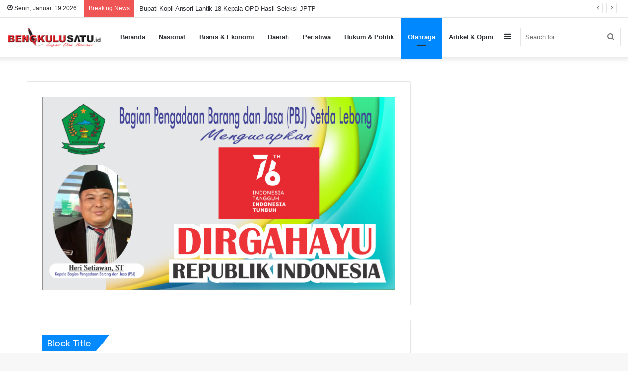

--- FILE ---
content_type: text/html; charset=UTF-8
request_url: https://bengkulusatu.id/olahraga/
body_size: 11429
content:
<!DOCTYPE html>
<html lang="id" class="" data-skin="light">
<head>
	<script data-ad-client="ca-pub-3447365698490820" async src="https://pagead2.googlesyndication.com/pagead/js/adsbygoogle.js"></script>
	<meta charset="UTF-8" />
	<link rel="profile" href="http://gmpg.org/xfn/11" />
	
<meta http-equiv='x-dns-prefetch-control' content='on'>
<link rel='dns-prefetch' href='//cdnjs.cloudflare.com' />
<link rel='dns-prefetch' href='//ajax.googleapis.com' />
<link rel='dns-prefetch' href='//fonts.googleapis.com' />
<link rel='dns-prefetch' href='//fonts.gstatic.com' />
<link rel='dns-prefetch' href='//s.gravatar.com' />
<link rel='dns-prefetch' href='//www.google-analytics.com' />
<link rel='preload' as='image' href='https://bengkulusatu.id/wp-content/uploads/2021/04/logo-beng-baru.png' type='image/png'>
<link rel='preload' as='font' href='https://bengkulusatu.id/wp-content/themes/jannah/assets/fonts/tielabs-fonticon/tielabs-fonticon.woff' type='font/woff' crossorigin='anonymous' />
<link rel='preload' as='font' href='https://bengkulusatu.id/wp-content/themes/jannah/assets/fonts/fontawesome/fa-solid-900.woff2' type='font/woff2' crossorigin='anonymous' />
<link rel='preload' as='font' href='https://bengkulusatu.id/wp-content/themes/jannah/assets/fonts/fontawesome/fa-brands-400.woff2' type='font/woff2' crossorigin='anonymous' />
<link rel='preload' as='font' href='https://bengkulusatu.id/wp-content/themes/jannah/assets/fonts/fontawesome/fa-regular-400.woff2' type='font/woff2' crossorigin='anonymous' />
<link rel='preload' as='script' href='https://ajax.googleapis.com/ajax/libs/webfont/1/webfont.js'>
<meta name='robots' content='max-image-preview:large' />

	<!-- This site is optimized with the Yoast SEO Premium plugin v14.9 - https://yoast.com/wordpress/plugins/seo/ -->
	<title>Olahraga - Bengkulu Satu</title>
	<meta name="robots" content="index, follow, max-snippet:-1, max-image-preview:large, max-video-preview:-1" />
	<link rel="canonical" href="https://bengkulusatu.id/olahraga/" />
	<meta property="og:locale" content="id_ID" />
	<meta property="og:type" content="article" />
	<meta property="og:title" content="Olahraga - Bengkulu Satu" />
	<meta property="og:url" content="https://bengkulusatu.id/olahraga/" />
	<meta property="og:site_name" content="Bengkulu Satu" />
	<meta property="article:author" content="https://www.facebook.com/bengkulusatu.bengkulusatu" />
	<meta property="article:modified_time" content="2021-11-09T04:32:25+00:00" />
	<meta name="twitter:card" content="summary_large_image" />
	<meta name="twitter:creator" content="@bengkulu_satu" />
	<script type="application/ld+json" class="yoast-schema-graph">{"@context":"https://schema.org","@graph":[{"@type":"WebSite","@id":"https://bengkulusatu.id/#website","url":"https://bengkulusatu.id/","name":"Bengkulu Satu","description":"Lugas Dan Berani","potentialAction":[{"@type":"SearchAction","target":"https://bengkulusatu.id/?s={search_term_string}","query-input":"required name=search_term_string"}],"inLanguage":"id"},{"@type":"WebPage","@id":"https://bengkulusatu.id/olahraga/#webpage","url":"https://bengkulusatu.id/olahraga/","name":"Olahraga - Bengkulu Satu","isPartOf":{"@id":"https://bengkulusatu.id/#website"},"datePublished":"2020-10-16T13:24:03+00:00","dateModified":"2021-11-09T04:32:25+00:00","inLanguage":"id","potentialAction":[{"@type":"ReadAction","target":["https://bengkulusatu.id/olahraga/"]}]}]}</script>
	<!-- / Yoast SEO Premium plugin. -->


<link rel="alternate" type="application/rss+xml" title="Bengkulu Satu &raquo; Feed" href="https://bengkulusatu.id/feed/" />
<link rel="alternate" type="application/rss+xml" title="Bengkulu Satu &raquo; Umpan Komentar" href="https://bengkulusatu.id/comments/feed/" />
<script type="text/javascript">
/* <![CDATA[ */
window._wpemojiSettings = {"baseUrl":"https:\/\/s.w.org\/images\/core\/emoji\/14.0.0\/72x72\/","ext":".png","svgUrl":"https:\/\/s.w.org\/images\/core\/emoji\/14.0.0\/svg\/","svgExt":".svg","source":{"concatemoji":"https:\/\/bengkulusatu.id\/wp-includes\/js\/wp-emoji-release.min.js?ver=6.4.7"}};
/*! This file is auto-generated */
!function(i,n){var o,s,e;function c(e){try{var t={supportTests:e,timestamp:(new Date).valueOf()};sessionStorage.setItem(o,JSON.stringify(t))}catch(e){}}function p(e,t,n){e.clearRect(0,0,e.canvas.width,e.canvas.height),e.fillText(t,0,0);var t=new Uint32Array(e.getImageData(0,0,e.canvas.width,e.canvas.height).data),r=(e.clearRect(0,0,e.canvas.width,e.canvas.height),e.fillText(n,0,0),new Uint32Array(e.getImageData(0,0,e.canvas.width,e.canvas.height).data));return t.every(function(e,t){return e===r[t]})}function u(e,t,n){switch(t){case"flag":return n(e,"\ud83c\udff3\ufe0f\u200d\u26a7\ufe0f","\ud83c\udff3\ufe0f\u200b\u26a7\ufe0f")?!1:!n(e,"\ud83c\uddfa\ud83c\uddf3","\ud83c\uddfa\u200b\ud83c\uddf3")&&!n(e,"\ud83c\udff4\udb40\udc67\udb40\udc62\udb40\udc65\udb40\udc6e\udb40\udc67\udb40\udc7f","\ud83c\udff4\u200b\udb40\udc67\u200b\udb40\udc62\u200b\udb40\udc65\u200b\udb40\udc6e\u200b\udb40\udc67\u200b\udb40\udc7f");case"emoji":return!n(e,"\ud83e\udef1\ud83c\udffb\u200d\ud83e\udef2\ud83c\udfff","\ud83e\udef1\ud83c\udffb\u200b\ud83e\udef2\ud83c\udfff")}return!1}function f(e,t,n){var r="undefined"!=typeof WorkerGlobalScope&&self instanceof WorkerGlobalScope?new OffscreenCanvas(300,150):i.createElement("canvas"),a=r.getContext("2d",{willReadFrequently:!0}),o=(a.textBaseline="top",a.font="600 32px Arial",{});return e.forEach(function(e){o[e]=t(a,e,n)}),o}function t(e){var t=i.createElement("script");t.src=e,t.defer=!0,i.head.appendChild(t)}"undefined"!=typeof Promise&&(o="wpEmojiSettingsSupports",s=["flag","emoji"],n.supports={everything:!0,everythingExceptFlag:!0},e=new Promise(function(e){i.addEventListener("DOMContentLoaded",e,{once:!0})}),new Promise(function(t){var n=function(){try{var e=JSON.parse(sessionStorage.getItem(o));if("object"==typeof e&&"number"==typeof e.timestamp&&(new Date).valueOf()<e.timestamp+604800&&"object"==typeof e.supportTests)return e.supportTests}catch(e){}return null}();if(!n){if("undefined"!=typeof Worker&&"undefined"!=typeof OffscreenCanvas&&"undefined"!=typeof URL&&URL.createObjectURL&&"undefined"!=typeof Blob)try{var e="postMessage("+f.toString()+"("+[JSON.stringify(s),u.toString(),p.toString()].join(",")+"));",r=new Blob([e],{type:"text/javascript"}),a=new Worker(URL.createObjectURL(r),{name:"wpTestEmojiSupports"});return void(a.onmessage=function(e){c(n=e.data),a.terminate(),t(n)})}catch(e){}c(n=f(s,u,p))}t(n)}).then(function(e){for(var t in e)n.supports[t]=e[t],n.supports.everything=n.supports.everything&&n.supports[t],"flag"!==t&&(n.supports.everythingExceptFlag=n.supports.everythingExceptFlag&&n.supports[t]);n.supports.everythingExceptFlag=n.supports.everythingExceptFlag&&!n.supports.flag,n.DOMReady=!1,n.readyCallback=function(){n.DOMReady=!0}}).then(function(){return e}).then(function(){var e;n.supports.everything||(n.readyCallback(),(e=n.source||{}).concatemoji?t(e.concatemoji):e.wpemoji&&e.twemoji&&(t(e.twemoji),t(e.wpemoji)))}))}((window,document),window._wpemojiSettings);
/* ]]> */
</script>
<style id='wp-emoji-styles-inline-css' type='text/css'>

	img.wp-smiley, img.emoji {
		display: inline !important;
		border: none !important;
		box-shadow: none !important;
		height: 1em !important;
		width: 1em !important;
		margin: 0 0.07em !important;
		vertical-align: -0.1em !important;
		background: none !important;
		padding: 0 !important;
	}
</style>
<style id='classic-theme-styles-inline-css' type='text/css'>
/*! This file is auto-generated */
.wp-block-button__link{color:#fff;background-color:#32373c;border-radius:9999px;box-shadow:none;text-decoration:none;padding:calc(.667em + 2px) calc(1.333em + 2px);font-size:1.125em}.wp-block-file__button{background:#32373c;color:#fff;text-decoration:none}
</style>
<style id='global-styles-inline-css' type='text/css'>
body{--wp--preset--color--black: #000000;--wp--preset--color--cyan-bluish-gray: #abb8c3;--wp--preset--color--white: #ffffff;--wp--preset--color--pale-pink: #f78da7;--wp--preset--color--vivid-red: #cf2e2e;--wp--preset--color--luminous-vivid-orange: #ff6900;--wp--preset--color--luminous-vivid-amber: #fcb900;--wp--preset--color--light-green-cyan: #7bdcb5;--wp--preset--color--vivid-green-cyan: #00d084;--wp--preset--color--pale-cyan-blue: #8ed1fc;--wp--preset--color--vivid-cyan-blue: #0693e3;--wp--preset--color--vivid-purple: #9b51e0;--wp--preset--gradient--vivid-cyan-blue-to-vivid-purple: linear-gradient(135deg,rgba(6,147,227,1) 0%,rgb(155,81,224) 100%);--wp--preset--gradient--light-green-cyan-to-vivid-green-cyan: linear-gradient(135deg,rgb(122,220,180) 0%,rgb(0,208,130) 100%);--wp--preset--gradient--luminous-vivid-amber-to-luminous-vivid-orange: linear-gradient(135deg,rgba(252,185,0,1) 0%,rgba(255,105,0,1) 100%);--wp--preset--gradient--luminous-vivid-orange-to-vivid-red: linear-gradient(135deg,rgba(255,105,0,1) 0%,rgb(207,46,46) 100%);--wp--preset--gradient--very-light-gray-to-cyan-bluish-gray: linear-gradient(135deg,rgb(238,238,238) 0%,rgb(169,184,195) 100%);--wp--preset--gradient--cool-to-warm-spectrum: linear-gradient(135deg,rgb(74,234,220) 0%,rgb(151,120,209) 20%,rgb(207,42,186) 40%,rgb(238,44,130) 60%,rgb(251,105,98) 80%,rgb(254,248,76) 100%);--wp--preset--gradient--blush-light-purple: linear-gradient(135deg,rgb(255,206,236) 0%,rgb(152,150,240) 100%);--wp--preset--gradient--blush-bordeaux: linear-gradient(135deg,rgb(254,205,165) 0%,rgb(254,45,45) 50%,rgb(107,0,62) 100%);--wp--preset--gradient--luminous-dusk: linear-gradient(135deg,rgb(255,203,112) 0%,rgb(199,81,192) 50%,rgb(65,88,208) 100%);--wp--preset--gradient--pale-ocean: linear-gradient(135deg,rgb(255,245,203) 0%,rgb(182,227,212) 50%,rgb(51,167,181) 100%);--wp--preset--gradient--electric-grass: linear-gradient(135deg,rgb(202,248,128) 0%,rgb(113,206,126) 100%);--wp--preset--gradient--midnight: linear-gradient(135deg,rgb(2,3,129) 0%,rgb(40,116,252) 100%);--wp--preset--font-size--small: 13px;--wp--preset--font-size--medium: 20px;--wp--preset--font-size--large: 36px;--wp--preset--font-size--x-large: 42px;--wp--preset--spacing--20: 0.44rem;--wp--preset--spacing--30: 0.67rem;--wp--preset--spacing--40: 1rem;--wp--preset--spacing--50: 1.5rem;--wp--preset--spacing--60: 2.25rem;--wp--preset--spacing--70: 3.38rem;--wp--preset--spacing--80: 5.06rem;--wp--preset--shadow--natural: 6px 6px 9px rgba(0, 0, 0, 0.2);--wp--preset--shadow--deep: 12px 12px 50px rgba(0, 0, 0, 0.4);--wp--preset--shadow--sharp: 6px 6px 0px rgba(0, 0, 0, 0.2);--wp--preset--shadow--outlined: 6px 6px 0px -3px rgba(255, 255, 255, 1), 6px 6px rgba(0, 0, 0, 1);--wp--preset--shadow--crisp: 6px 6px 0px rgba(0, 0, 0, 1);}:where(.is-layout-flex){gap: 0.5em;}:where(.is-layout-grid){gap: 0.5em;}body .is-layout-flow > .alignleft{float: left;margin-inline-start: 0;margin-inline-end: 2em;}body .is-layout-flow > .alignright{float: right;margin-inline-start: 2em;margin-inline-end: 0;}body .is-layout-flow > .aligncenter{margin-left: auto !important;margin-right: auto !important;}body .is-layout-constrained > .alignleft{float: left;margin-inline-start: 0;margin-inline-end: 2em;}body .is-layout-constrained > .alignright{float: right;margin-inline-start: 2em;margin-inline-end: 0;}body .is-layout-constrained > .aligncenter{margin-left: auto !important;margin-right: auto !important;}body .is-layout-constrained > :where(:not(.alignleft):not(.alignright):not(.alignfull)){max-width: var(--wp--style--global--content-size);margin-left: auto !important;margin-right: auto !important;}body .is-layout-constrained > .alignwide{max-width: var(--wp--style--global--wide-size);}body .is-layout-flex{display: flex;}body .is-layout-flex{flex-wrap: wrap;align-items: center;}body .is-layout-flex > *{margin: 0;}body .is-layout-grid{display: grid;}body .is-layout-grid > *{margin: 0;}:where(.wp-block-columns.is-layout-flex){gap: 2em;}:where(.wp-block-columns.is-layout-grid){gap: 2em;}:where(.wp-block-post-template.is-layout-flex){gap: 1.25em;}:where(.wp-block-post-template.is-layout-grid){gap: 1.25em;}.has-black-color{color: var(--wp--preset--color--black) !important;}.has-cyan-bluish-gray-color{color: var(--wp--preset--color--cyan-bluish-gray) !important;}.has-white-color{color: var(--wp--preset--color--white) !important;}.has-pale-pink-color{color: var(--wp--preset--color--pale-pink) !important;}.has-vivid-red-color{color: var(--wp--preset--color--vivid-red) !important;}.has-luminous-vivid-orange-color{color: var(--wp--preset--color--luminous-vivid-orange) !important;}.has-luminous-vivid-amber-color{color: var(--wp--preset--color--luminous-vivid-amber) !important;}.has-light-green-cyan-color{color: var(--wp--preset--color--light-green-cyan) !important;}.has-vivid-green-cyan-color{color: var(--wp--preset--color--vivid-green-cyan) !important;}.has-pale-cyan-blue-color{color: var(--wp--preset--color--pale-cyan-blue) !important;}.has-vivid-cyan-blue-color{color: var(--wp--preset--color--vivid-cyan-blue) !important;}.has-vivid-purple-color{color: var(--wp--preset--color--vivid-purple) !important;}.has-black-background-color{background-color: var(--wp--preset--color--black) !important;}.has-cyan-bluish-gray-background-color{background-color: var(--wp--preset--color--cyan-bluish-gray) !important;}.has-white-background-color{background-color: var(--wp--preset--color--white) !important;}.has-pale-pink-background-color{background-color: var(--wp--preset--color--pale-pink) !important;}.has-vivid-red-background-color{background-color: var(--wp--preset--color--vivid-red) !important;}.has-luminous-vivid-orange-background-color{background-color: var(--wp--preset--color--luminous-vivid-orange) !important;}.has-luminous-vivid-amber-background-color{background-color: var(--wp--preset--color--luminous-vivid-amber) !important;}.has-light-green-cyan-background-color{background-color: var(--wp--preset--color--light-green-cyan) !important;}.has-vivid-green-cyan-background-color{background-color: var(--wp--preset--color--vivid-green-cyan) !important;}.has-pale-cyan-blue-background-color{background-color: var(--wp--preset--color--pale-cyan-blue) !important;}.has-vivid-cyan-blue-background-color{background-color: var(--wp--preset--color--vivid-cyan-blue) !important;}.has-vivid-purple-background-color{background-color: var(--wp--preset--color--vivid-purple) !important;}.has-black-border-color{border-color: var(--wp--preset--color--black) !important;}.has-cyan-bluish-gray-border-color{border-color: var(--wp--preset--color--cyan-bluish-gray) !important;}.has-white-border-color{border-color: var(--wp--preset--color--white) !important;}.has-pale-pink-border-color{border-color: var(--wp--preset--color--pale-pink) !important;}.has-vivid-red-border-color{border-color: var(--wp--preset--color--vivid-red) !important;}.has-luminous-vivid-orange-border-color{border-color: var(--wp--preset--color--luminous-vivid-orange) !important;}.has-luminous-vivid-amber-border-color{border-color: var(--wp--preset--color--luminous-vivid-amber) !important;}.has-light-green-cyan-border-color{border-color: var(--wp--preset--color--light-green-cyan) !important;}.has-vivid-green-cyan-border-color{border-color: var(--wp--preset--color--vivid-green-cyan) !important;}.has-pale-cyan-blue-border-color{border-color: var(--wp--preset--color--pale-cyan-blue) !important;}.has-vivid-cyan-blue-border-color{border-color: var(--wp--preset--color--vivid-cyan-blue) !important;}.has-vivid-purple-border-color{border-color: var(--wp--preset--color--vivid-purple) !important;}.has-vivid-cyan-blue-to-vivid-purple-gradient-background{background: var(--wp--preset--gradient--vivid-cyan-blue-to-vivid-purple) !important;}.has-light-green-cyan-to-vivid-green-cyan-gradient-background{background: var(--wp--preset--gradient--light-green-cyan-to-vivid-green-cyan) !important;}.has-luminous-vivid-amber-to-luminous-vivid-orange-gradient-background{background: var(--wp--preset--gradient--luminous-vivid-amber-to-luminous-vivid-orange) !important;}.has-luminous-vivid-orange-to-vivid-red-gradient-background{background: var(--wp--preset--gradient--luminous-vivid-orange-to-vivid-red) !important;}.has-very-light-gray-to-cyan-bluish-gray-gradient-background{background: var(--wp--preset--gradient--very-light-gray-to-cyan-bluish-gray) !important;}.has-cool-to-warm-spectrum-gradient-background{background: var(--wp--preset--gradient--cool-to-warm-spectrum) !important;}.has-blush-light-purple-gradient-background{background: var(--wp--preset--gradient--blush-light-purple) !important;}.has-blush-bordeaux-gradient-background{background: var(--wp--preset--gradient--blush-bordeaux) !important;}.has-luminous-dusk-gradient-background{background: var(--wp--preset--gradient--luminous-dusk) !important;}.has-pale-ocean-gradient-background{background: var(--wp--preset--gradient--pale-ocean) !important;}.has-electric-grass-gradient-background{background: var(--wp--preset--gradient--electric-grass) !important;}.has-midnight-gradient-background{background: var(--wp--preset--gradient--midnight) !important;}.has-small-font-size{font-size: var(--wp--preset--font-size--small) !important;}.has-medium-font-size{font-size: var(--wp--preset--font-size--medium) !important;}.has-large-font-size{font-size: var(--wp--preset--font-size--large) !important;}.has-x-large-font-size{font-size: var(--wp--preset--font-size--x-large) !important;}
.wp-block-navigation a:where(:not(.wp-element-button)){color: inherit;}
:where(.wp-block-post-template.is-layout-flex){gap: 1.25em;}:where(.wp-block-post-template.is-layout-grid){gap: 1.25em;}
:where(.wp-block-columns.is-layout-flex){gap: 2em;}:where(.wp-block-columns.is-layout-grid){gap: 2em;}
.wp-block-pullquote{font-size: 1.5em;line-height: 1.6;}
</style>
<link rel='stylesheet' id='tie-css-base-css' href='https://bengkulusatu.id/wp-content/themes/jannah/assets/css/base.min.css?ver=5.4.0' type='text/css' media='all' />
<link rel='stylesheet' id='tie-css-styles-css' href='https://bengkulusatu.id/wp-content/themes/jannah/assets/css/style.min.css?ver=5.4.0' type='text/css' media='all' />
<link rel='stylesheet' id='tie-css-widgets-css' href='https://bengkulusatu.id/wp-content/themes/jannah/assets/css/widgets.min.css?ver=5.4.0' type='text/css' media='all' />
<link rel='stylesheet' id='tie-css-helpers-css' href='https://bengkulusatu.id/wp-content/themes/jannah/assets/css/helpers.min.css?ver=5.4.0' type='text/css' media='all' />
<link rel='stylesheet' id='tie-fontawesome5-css' href='https://bengkulusatu.id/wp-content/themes/jannah/assets/css/fontawesome.css?ver=5.4.0' type='text/css' media='all' />
<link rel='stylesheet' id='tie-css-ilightbox-css' href='https://bengkulusatu.id/wp-content/themes/jannah/assets/ilightbox/dark-skin/skin.css?ver=5.4.0' type='text/css' media='all' />
<style id='tie-css-ilightbox-inline-css' type='text/css'>
.wf-active .logo-text,.wf-active h1,.wf-active h2,.wf-active h3,.wf-active h4,.wf-active h5,.wf-active h6,.wf-active .the-subtitle{font-family: 'Poppins';}
</style>
<script type="text/javascript" src="https://bengkulusatu.id/wp-includes/js/jquery/jquery.min.js?ver=3.7.1" id="jquery-core-js"></script>
<script type="text/javascript" src="https://bengkulusatu.id/wp-includes/js/jquery/jquery-migrate.min.js?ver=3.4.1" id="jquery-migrate-js"></script>
<script type="text/javascript" id="post_grid_scripts-js-extra">
/* <![CDATA[ */
var post_grid_ajax = {"post_grid_ajaxurl":"https:\/\/bengkulusatu.id\/wp-admin\/admin-ajax.php"};
/* ]]> */
</script>
<script type="text/javascript" src="https://bengkulusatu.id/wp-content/plugins/post-grid/assets/frontend/js/scripts.js?ver=6.4.7" id="post_grid_scripts-js"></script>
<link rel="https://api.w.org/" href="https://bengkulusatu.id/wp-json/" /><link rel="alternate" type="application/json" href="https://bengkulusatu.id/wp-json/wp/v2/pages/612" /><link rel="EditURI" type="application/rsd+xml" title="RSD" href="https://bengkulusatu.id/xmlrpc.php?rsd" />
<meta name="generator" content="WordPress 6.4.7" />
<link rel='shortlink' href='https://bengkulusatu.id/?p=612' />
<link rel="alternate" type="application/json+oembed" href="https://bengkulusatu.id/wp-json/oembed/1.0/embed?url=https%3A%2F%2Fbengkulusatu.id%2Folahraga%2F" />
<link rel="alternate" type="text/xml+oembed" href="https://bengkulusatu.id/wp-json/oembed/1.0/embed?url=https%3A%2F%2Fbengkulusatu.id%2Folahraga%2F&#038;format=xml" />
<link rel='amphtml' href='https://bengkulusatu.id/olahraga/amp/' /><meta http-equiv="X-UA-Compatible" content="IE=edge">
<meta name="theme-color" content="#0088ff" /><meta name="viewport" content="width=device-width, initial-scale=1.0" /><link rel="icon" href="https://bengkulusatu.id/wp-content/uploads/2020/10/cropped-bengkulusatu-pav-32x32.png" sizes="32x32" />
<link rel="icon" href="https://bengkulusatu.id/wp-content/uploads/2020/10/cropped-bengkulusatu-pav-192x192.png" sizes="192x192" />
<link rel="apple-touch-icon" href="https://bengkulusatu.id/wp-content/uploads/2020/10/cropped-bengkulusatu-pav-180x180.png" />
<meta name="msapplication-TileImage" content="https://bengkulusatu.id/wp-content/uploads/2020/10/cropped-bengkulusatu-pav-270x270.png" />
</head>

<body id="tie-body" class="page-template-default page page-id-612 tie-no-js wrapper-has-shadow block-head-4 block-head-6 magazine1 is-thumb-overlay-disabled is-desktop is-header-layout-1 has-builder">



<div class="background-overlay">

	<div id="tie-container" class="site tie-container">

		
		<div id="tie-wrapper">

			
<header id="theme-header" class="theme-header header-layout-1 main-nav-light main-nav-default-light main-nav-below no-stream-item top-nav-active top-nav-light top-nav-default-light top-nav-above has-shadow is-stretch-header has-normal-width-logo mobile-header-default">
	
<nav id="top-nav"  class="has-date-breaking-components top-nav header-nav has-breaking-news" aria-label="Secondary Navigation">
	<div class="container">
		<div class="topbar-wrapper">

			
					<div class="topbar-today-date tie-icon">
						Senin, Januari 19 2026					</div>
					
			<div class="tie-alignleft">
				
<div class="breaking controls-is-active">

	<span class="breaking-title">
		<span class="tie-icon-bolt breaking-icon" aria-hidden="true"></span>
		<span class="breaking-title-text">Breaking News</span>
	</span>

	<ul id="breaking-news-in-header" class="breaking-news" data-type="reveal" data-arrows="true">

		
							<li class="news-item">
								<a href="https://bengkulusatu.id/2022/11/10/pemkab-lebong-terima-piagam-penghargaan-opini-wtp-dari-kemenkeu-ri/">Pemkab Lebong Terima Piagam Penghargaan Opini WTP dari Kemenkeu RI</a>
							</li>

							
							<li class="news-item">
								<a href="https://bengkulusatu.id/2022/11/09/turun-lapangan-bupati-kopli-ansori-pantau-pekerjaan-irigasi-cendam-atas-senilai-rp26-m/">Turun Lapangan, Bupati Kopli Ansori Pantau Pekerjaan Irigasi Cendam Atas Senilai Rp2,6 M</a>
							</li>

							
							<li class="news-item">
								<a href="https://bengkulusatu.id/2022/11/03/bupati-kopli-ansori-lantik-18-kepala-opd-hasil-seleksi-jptp/">Bupati Kopli Ansori Lantik 18 Kepala OPD Hasil Seleksi JPTP</a>
							</li>

							
							<li class="news-item">
								<a href="https://bengkulusatu.id/2022/10/18/bupati-lebong-kopli-ansori-serahkan-motor-dinas-untuk-plkb/">Bupati Lebong Kopli Ansori Serahkan Motor Dinas Untuk PLKB</a>
							</li>

							
							<li class="news-item">
								<a href="https://bengkulusatu.id/2022/09/29/dprd-lebong-sahkan-apbd-p-tahun-2022/">DPRD Lebong Sahkan APBD-P Tahun 2022</a>
							</li>

							
							<li class="news-item">
								<a href="https://bengkulusatu.id/2022/08/17/wabup-lebong-fahrurrozi-m-pd-jadi-irup-hut-ri-ke-77/">Wabup Lebong Fahrurrozi, M.Pd Jadi Irup HUT RI Ke-77</a>
							</li>

							
							<li class="news-item">
								<a href="https://bengkulusatu.id/2022/08/16/paripurna-istimewa-hut-ri-ke-77-dprd-lebong-mendengarkan-pidato-kenegaraan-presiden-ri/">Paripurna Istimewa HUT RI Ke 77, DPRD Lebong Mendengarkan Pidato Kenegaraan  Presiden RI</a>
							</li>

							
							<li class="news-item">
								<a href="https://bengkulusatu.id/2022/07/14/paw-zurkasi-dan-asniwati-resmi-dilantik-jadi-anggota-dprd-lebong/">PAW, Zurkasi dan Asniwati Resmi Dilantik Jadi Anggota DPRD Lebong</a>
							</li>

							
							<li class="news-item">
								<a href="https://bengkulusatu.id/2022/07/14/bersama-ketua-tp-pkk-bupati-lebong-kopli-ansori-tinjau-mt-2-di-talang-leak-ii/">Bersama Ketua TP PKK, Bupati Lebong Kopli Ansori Tinjau MT-2 di Talang Leak II</a>
							</li>

							
							<li class="news-item">
								<a href="https://bengkulusatu.id/2022/07/04/miliki-potensi-wisata-pemkab-lebong-uji-coba-olahraga-paralayang/">Miliki Potensi Wisata, Pemkab Lebong Uji Coba Olahraga Paralayang</a>
							</li>

							
	</ul>
</div><!-- #breaking /-->
			</div><!-- .tie-alignleft /-->

			<div class="tie-alignright">
				<ul class="components">  </ul><!-- Components -->			</div><!-- .tie-alignright /-->

		</div><!-- .topbar-wrapper /-->
	</div><!-- .container /-->
</nav><!-- #top-nav /-->

<div class="main-nav-wrapper">
	<nav id="main-nav" data-skin="search-in-main-nav" class="main-nav header-nav live-search-parent" style="line-height:80px" aria-label="Primary Navigation">
		<div class="container">

			<div class="main-menu-wrapper">

				<div id="mobile-header-components-area_1" class="mobile-header-components"><ul class="components"><li class="mobile-component_menu custom-menu-link"><a href="#" id="mobile-menu-icon" class=""><span class="tie-mobile-menu-icon nav-icon is-layout-1"></span><span class="screen-reader-text">Menu</span></a></li></ul></div>
						<div class="header-layout-1-logo" style="width:200px">
							
		<div id="logo" class="image-logo" >

			
			<a title="Bengkulu Satu" href="https://bengkulusatu.id/">
				
				<picture class="tie-logo-default tie-logo-picture">
					<source class="tie-logo-source-default tie-logo-source" srcset="https://bengkulusatu.id/wp-content/uploads/2021/04/logo-beng-baru.png">
					<img class="tie-logo-img-default tie-logo-img" src="https://bengkulusatu.id/wp-content/uploads/2021/04/logo-beng-baru.png" alt="Bengkulu Satu" width="200" height="40" style="max-height:40px !important; width: auto;" />
				</picture>
			<h1 class="h1-off">Olahraga</h1>			</a>

			
		</div><!-- #logo /-->

								</div>

						<div id="mobile-header-components-area_2" class="mobile-header-components"><ul class="components"><li class="mobile-component_search custom-menu-link">
				<a href="#" class="tie-search-trigger-mobile">
					<span class="tie-icon-search tie-search-icon" aria-hidden="true"></span>
					<span class="screen-reader-text">Search for</span>
				</a>
			</li></ul></div>
				<div id="menu-components-wrap">

					
					<div class="main-menu main-menu-wrap tie-alignleft">
						<div id="main-nav-menu" class="main-menu header-menu"><ul id="menu-bengkuilu1" class="menu" role="menubar"><li id="menu-item-1964" class="menu-item menu-item-type-post_type menu-item-object-page menu-item-home menu-item-1964"><a href="https://bengkulusatu.id/">Beranda</a></li>
<li id="menu-item-511" class="menu-item menu-item-type-post_type menu-item-object-page menu-item-511"><a href="https://bengkulusatu.id/nasional/">Nasional</a></li>
<li id="menu-item-507" class="menu-item menu-item-type-post_type menu-item-object-page menu-item-507"><a href="https://bengkulusatu.id/bisnis-ekonomi/">Bisnis &#038; Ekonomi</a></li>
<li id="menu-item-512" class="menu-item menu-item-type-post_type menu-item-object-page menu-item-512"><a href="https://bengkulusatu.id/daerah/">Daerah</a></li>
<li id="menu-item-509" class="menu-item menu-item-type-post_type menu-item-object-page menu-item-509"><a href="https://bengkulusatu.id/peristiwa/">Peristiwa</a></li>
<li id="menu-item-510" class="menu-item menu-item-type-post_type menu-item-object-page menu-item-510"><a href="https://bengkulusatu.id/politik/">Hukum &#038; Politik</a></li>
<li id="menu-item-615" class="menu-item menu-item-type-post_type menu-item-object-page current-menu-item page_item page-item-612 current_page_item menu-item-615 tie-current-menu"><a href="https://bengkulusatu.id/olahraga/">Olahraga</a></li>
<li id="menu-item-508" class="menu-item menu-item-type-post_type menu-item-object-page menu-item-508"><a href="https://bengkulusatu.id/artikel-opini/">Artikel &#038; Opini</a></li>
</ul></div>					</div><!-- .main-menu.tie-alignleft /-->

					<ul class="components">		<li class="search-bar menu-item custom-menu-link" aria-label="Search">
			<form method="get" id="search" action="https://bengkulusatu.id/">
				<input id="search-input" class="is-ajax-search"  inputmode="search" type="text" name="s" title="Search for" placeholder="Search for" />
				<button id="search-submit" type="submit">
					<span class="tie-icon-search tie-search-icon" aria-hidden="true"></span>
					<span class="screen-reader-text">Search for</span>
				</button>
			</form>
		</li>
			<li class="side-aside-nav-icon menu-item custom-menu-link">
		<a href="#">
			<span class="tie-icon-navicon" aria-hidden="true"></span>
			<span class="screen-reader-text">Sidebar</span>
		</a>
	</li>
	</ul><!-- Components -->
				</div><!-- #menu-components-wrap /-->
			</div><!-- .main-menu-wrapper /-->
		</div><!-- .container /-->
	</nav><!-- #main-nav /-->
</div><!-- .main-nav-wrapper /-->

</header>



<div id="tiepost-612-section-8586" class="section-wrapper container normal-width without-background">
	<div class="section-item is-first-section sidebar-right has-sidebar" style="" >

		
				<div class="container-normal">
					<div class="tie-row main-content-row">
						<div class="main-content tie-col-md-8 tie-col-xs-12" role="main">

				<div id="tie-block_1148" class="mag-box stream-item-mag stream-item">
				
					<div class="container-wrapper">
						<a href="" title=""><img src="https://bengkulusatu.id/wp-content/uploads/2021/11/ucapan-b1-PBJ.png" alt="" width="728" height="90"></a>					</div><!-- .container-wrapper /-->
				
			</div><!-- .mag-box /-->

			

				<div id="tie-block_3097" class="mag-box big-post-left-box has-first-big-post">
				
					<div class="container-wrapper">

						
		<div class="mag-box-title the-global-title">
			<h3>
				Block Title			</h3>

			</div><!-- .mag-box-title /-->
						<div class="mag-box-container clearfix">

							<ul class="posts-items posts-list-container">	<li class="post-item  tie-standard">

		
			<a aria-label="Pemkab Lebong Terima Piagam Penghargaan Opini WTP dari Kemenkeu RI" href="https://bengkulusatu.id/2022/11/10/pemkab-lebong-terima-piagam-penghargaan-opini-wtp-dari-kemenkeu-ri/" class="post-thumb"><span class="post-cat-wrap"><span class="post-cat tie-cat-23">Daerah</span></span><img width="390" height="220" src="https://bengkulusatu.id/wp-content/uploads/2022/12/FB_IMG_1670335928163-390x220.jpg" class="attachment-jannah-image-large size-jannah-image-large wp-post-image" alt="" decoding="async" fetchpriority="high" srcset="https://bengkulusatu.id/wp-content/uploads/2022/12/FB_IMG_1670335928163-390x220.jpg 390w, https://bengkulusatu.id/wp-content/uploads/2022/12/FB_IMG_1670335928163-533x300.jpg 533w, https://bengkulusatu.id/wp-content/uploads/2022/12/FB_IMG_1670335928163-768x432.jpg 768w, https://bengkulusatu.id/wp-content/uploads/2022/12/FB_IMG_1670335928163-600x338.jpg 600w, https://bengkulusatu.id/wp-content/uploads/2022/12/FB_IMG_1670335928163-200x113.jpg 200w, https://bengkulusatu.id/wp-content/uploads/2022/12/FB_IMG_1670335928163.jpg 960w" sizes="(max-width: 390px) 100vw, 390px" /></a>
		<div class="post-details">

			<div class="post-meta clearfix"><span class="author-meta single-author no-avatars"><span class="meta-item meta-author-wrapper meta-author-1"><span class="meta-author"><a href="https://bengkulusatu.id/author/bengkulu1/" class="author-name tie-icon" title="bengkulu1">bengkulu1</a></span></span></span><span class="date meta-item tie-icon">November 10, 2022</span><div class="tie-alignright"><span class="meta-comment tie-icon meta-item fa-before">0</span><span class="meta-views meta-item very-hot"><span class="tie-icon-fire" aria-hidden="true"></span> 7,667 </span></div></div><!-- .post-meta -->
			<h2 class="post-title"><a href="https://bengkulusatu.id/2022/11/10/pemkab-lebong-terima-piagam-penghargaan-opini-wtp-dari-kemenkeu-ri/">Pemkab Lebong Terima Piagam Penghargaan Opini WTP dari Kemenkeu RI</a></h2>

								<p class="post-excerpt">Bengkulusatu.id, Lebong &#8211; Setelah melalui mekanisme yang dilakukan oleh Kementrian Keuangan akhirnya Pemerintah Kabupaten (Pemkab) Lebong enam kali berturut – turut meraih penghargaan Opini Wajar Tanpa Pengecualian (WTP) dari Kementerian Keuangan Republik Indonesia terhadap pencapaian&hellip;</p>
					<a class="more-link button" href="https://bengkulusatu.id/2022/11/10/pemkab-lebong-terima-piagam-penghargaan-opini-wtp-dari-kemenkeu-ri/">Read More &raquo;</a>		</div><!-- .post-details /-->
	</li><!-- .first-post -->


	<li class="post-item  tie-standard">
		
			<a aria-label="Turun Lapangan, Bupati Kopli Ansori Pantau Pekerjaan Irigasi Cendam Atas Senilai Rp2,6 M" href="https://bengkulusatu.id/2022/11/09/turun-lapangan-bupati-kopli-ansori-pantau-pekerjaan-irigasi-cendam-atas-senilai-rp26-m/" class="post-thumb"><img width="220" height="150" src="https://bengkulusatu.id/wp-content/uploads/2022/12/Screenshot_2022-12-06-22-25-35-07_a23b203fd3aafc6dcb84e438dda678b6-220x150.jpg" class="attachment-jannah-image-small size-jannah-image-small tie-small-image wp-post-image" alt="" decoding="async" /></a>
		<div class="post-details">
			<div class="post-meta clearfix"><span class="date meta-item tie-icon">November 9, 2022</span></div><!-- .post-meta -->
			<h2 class="post-title"><a href="https://bengkulusatu.id/2022/11/09/turun-lapangan-bupati-kopli-ansori-pantau-pekerjaan-irigasi-cendam-atas-senilai-rp26-m/">Turun Lapangan, Bupati Kopli Ansori Pantau Pekerjaan Irigasi Cendam Atas Senilai Rp2,6 M</a></h2>
		</div><!-- .post-details /-->
	</li>

	<li class="post-item  tie-standard">
		
			<a aria-label="Bupati Kopli Ansori Lantik 18 Kepala OPD Hasil Seleksi JPTP" href="https://bengkulusatu.id/2022/11/03/bupati-kopli-ansori-lantik-18-kepala-opd-hasil-seleksi-jptp/" class="post-thumb"><img width="220" height="150" src="https://bengkulusatu.id/wp-content/uploads/2022/12/FB_IMG_1670336022570-220x150.jpg" class="attachment-jannah-image-small size-jannah-image-small tie-small-image wp-post-image" alt="" decoding="async" /></a>
		<div class="post-details">
			<div class="post-meta clearfix"><span class="date meta-item tie-icon">November 3, 2022</span></div><!-- .post-meta -->
			<h2 class="post-title"><a href="https://bengkulusatu.id/2022/11/03/bupati-kopli-ansori-lantik-18-kepala-opd-hasil-seleksi-jptp/">Bupati Kopli Ansori Lantik 18 Kepala OPD Hasil Seleksi JPTP</a></h2>
		</div><!-- .post-details /-->
	</li>

	<li class="post-item  tie-standard">
		
			<a aria-label="Bupati Lebong Kopli Ansori Serahkan Motor Dinas Untuk PLKB" href="https://bengkulusatu.id/2022/10/18/bupati-lebong-kopli-ansori-serahkan-motor-dinas-untuk-plkb/" class="post-thumb"><img width="220" height="150" src="https://bengkulusatu.id/wp-content/uploads/2022/12/plkb-2-220x150.jpg" class="attachment-jannah-image-small size-jannah-image-small tie-small-image wp-post-image" alt="" decoding="async" /></a>
		<div class="post-details">
			<div class="post-meta clearfix"><span class="date meta-item tie-icon">Oktober 18, 2022</span></div><!-- .post-meta -->
			<h2 class="post-title"><a href="https://bengkulusatu.id/2022/10/18/bupati-lebong-kopli-ansori-serahkan-motor-dinas-untuk-plkb/">Bupati Lebong Kopli Ansori Serahkan Motor Dinas Untuk PLKB</a></h2>
		</div><!-- .post-details /-->
	</li>

	<li class="post-item  tie-standard">
		
			<a aria-label="DPRD Lebong Sahkan APBD-P Tahun 2022" href="https://bengkulusatu.id/2022/09/29/dprd-lebong-sahkan-apbd-p-tahun-2022/" class="post-thumb"><img width="220" height="150" src="https://bengkulusatu.id/wp-content/uploads/2022/11/FB_IMG_1667505449862-220x150.jpg" class="attachment-jannah-image-small size-jannah-image-small tie-small-image wp-post-image" alt="" decoding="async" /></a>
		<div class="post-details">
			<div class="post-meta clearfix"><span class="date meta-item tie-icon">September 29, 2022</span></div><!-- .post-meta -->
			<h2 class="post-title"><a href="https://bengkulusatu.id/2022/09/29/dprd-lebong-sahkan-apbd-p-tahun-2022/">DPRD Lebong Sahkan APBD-P Tahun 2022</a></h2>
		</div><!-- .post-details /-->
	</li>
</ul><div class="clearfix"></div>
						</div><!-- .mag-box-container /-->


						
					</div><!-- .container-wrapper /-->

				
			</div><!-- .mag-box /-->

			
		</div><!-- .main-content /-->
			
			
					</div><!-- .main-content-row -->
				</div><!-- .container /-->
				</div><!-- .section-item /-->
</div><!-- .tiepost-612-section-8586 /-->

	
<footer id="footer" class="site-footer dark-skin dark-widgetized-area">

	
			<div id="footer-widgets-container">
				<div class="container">
					
		<div class="footer-widget-area ">
			<div class="tie-row">

									<div class="tie-col-sm-4 normal-side">
						<div id="facebook-widget-2" class="container-wrapper widget facebook-widget"><div class="widget-title the-global-title has-block-head-4"><div class="the-subtitle">Find us on Facebook<span class="widget-title-icon tie-icon"></span></div></div>					<div id="fb-root"></div>


					<script data-cfasync="false">(function(d, s, id){
					  var js, fjs = d.getElementsByTagName(s)[0];
					  if (d.getElementById(id)) return;
					  js = d.createElement(s); js.id = id;
					  js.src = "//connect.facebook.net/id_ID/sdk.js#xfbml=1&version=v3.2";
					  fjs.parentNode.insertBefore(js, fjs);
					}(document, 'script', 'facebook-jssdk'));</script>
					<div class="fb-page" data-href="http://www.facebook.com/bengkulusatu.bengkulusatu" data-hide-cover="false" data-show-facepile="false" data-show-posts="false" data-adapt-container-width="true">
						<div class="fb-xfbml-parse-ignore"><a href="http://www.facebook.com/bengkulusatu.bengkulusatu">Find us on Facebook</a></div>
					</div>

				<div class="clearfix"></div></div><!-- .widget /-->					</div><!-- .tie-col /-->
				
				
				
				
			</div><!-- .tie-row /-->
		</div><!-- .footer-widget-area /-->

						</div><!-- .container /-->
			</div><!-- #Footer-widgets-container /-->
			
			<div id="site-info" class="site-info site-info-layout-2">
				<div class="container">
					<div class="tie-row">
						<div class="tie-col-md-12">

							<div class="copyright-text copyright-text-first">&copy; Copyright 2026, All Rights Reserved &nbsp;|&nbsp; <span style="color:red;" class=""></span> <a href="https://bengkulusatu.id/" target="_blank" rel="nofollow noopener">bengkulusatu.id</a></div><div class="copyright-text copyright-text-second"><a href="https://bengkulusatu.id/tentang-bengkulu-satu/" target="_blank" rel="nofollow noopener">Box Redaksi</a> &nbsp;//&nbsp;

<a href="https://bengkulusatu.id/pedoman-pemberitaan-media-siber/" target="_blank" rel="nofollow noopener">Pedoman Media Siber</a> &nbsp;//&nbsp;

<a href="https://bengkulusatu.id/kode-etik-jurnalistik/" target="_blank" rel="nofollow noopener">Kode Etik Jurnalistik</a> &nbsp;//&nbsp;</div><ul class="social-icons"></ul> 

						</div><!-- .tie-col /-->
					</div><!-- .tie-row /-->
				</div><!-- .container /-->
			</div><!-- #site-info /-->
			
</footer><!-- #footer /-->


		<a id="go-to-top" class="go-to-top-button" href="#go-to-tie-body">
			<span class="tie-icon-angle-up"></span>
			<span class="screen-reader-text">Back to top button</span>
		</a>
	
		</div><!-- #tie-wrapper /-->

		
	<aside class=" side-aside normal-side dark-skin dark-widgetized-area slide-sidebar-desktop appear-from-left" aria-label="Secondary Sidebar" style="visibility: hidden;">
		<div data-height="100%" class="side-aside-wrapper has-custom-scroll">

			<a href="#" class="close-side-aside remove big-btn light-btn">
				<span class="screen-reader-text">Close</span>
			</a><!-- .close-side-aside /-->


			
				<div id="mobile-container">

											<div id="mobile-search">
							<form role="search" method="get" class="search-form" action="https://bengkulusatu.id/">
				<label>
					<span class="screen-reader-text">Cari untuk:</span>
					<input type="search" class="search-field" placeholder="Cari &hellip;" value="" name="s" />
				</label>
				<input type="submit" class="search-submit" value="Cari" />
			</form>						</div><!-- #mobile-search /-->
						
					<div id="mobile-menu" class="hide-menu-icons">
											</div><!-- #mobile-menu /-->

											<div id="mobile-social-icons" class="social-icons-widget solid-social-icons">
							<ul></ul> 
						</div><!-- #mobile-social-icons /-->
						
				</div><!-- #mobile-container /-->
			

							<div id="slide-sidebar-widgets">
									</div>
			
		</div><!-- .side-aside-wrapper /-->
	</aside><!-- .side-aside /-->

	
	</div><!-- #tie-container /-->
</div><!-- .background-overlay /-->

<div id="autocomplete-suggestions" class="autocomplete-suggestions"></div><div id="is-scroller-outer"><div id="is-scroller"></div></div><div id="fb-root"></div>	<div id="tie-popup-search-mobile" class="tie-popup tie-popup-search-wrap" style="display: none;">
		<a href="#" class="tie-btn-close remove big-btn light-btn">
			<span class="screen-reader-text">Close</span>
		</a>
		<div class="popup-search-wrap-inner">
			<div class="live-search-parent pop-up-live-search" data-skin="live-search-popup" aria-label="Search">
				<form method="get" class="tie-popup-search-form" action="https://bengkulusatu.id/">
					<input class="tie-popup-search-input " inputmode="search" type="text" name="s" title="Search for" autocomplete="off" placeholder="Search for" />
					<button class="tie-popup-search-submit" type="submit">
						<span class="tie-icon-search tie-search-icon" aria-hidden="true"></span>
						<span class="screen-reader-text">Search for</span>
					</button>
				</form>
			</div><!-- .pop-up-live-search /-->
		</div><!-- .popup-search-wrap-inner /-->
	</div><!-- .tie-popup-search-wrap /-->
	<script type="text/javascript" id="tie-scripts-js-extra">
/* <![CDATA[ */
var tie = {"is_rtl":"","ajaxurl":"https:\/\/bengkulusatu.id\/wp-admin\/admin-ajax.php","is_taqyeem_active":"","is_sticky_video":"","mobile_menu_top":"","mobile_menu_active":"area_1","mobile_menu_parent":"","lightbox_all":"true","lightbox_gallery":"true","lightbox_skin":"dark","lightbox_thumb":"horizontal","lightbox_arrows":"true","is_singular":"1","autoload_posts":"","reading_indicator":"true","lazyload":"","select_share":"true","select_share_twitter":"","select_share_facebook":"","select_share_linkedin":"","select_share_email":"","facebook_app_id":"5303202981","twitter_username":"","responsive_tables":"true","ad_blocker_detector":"","sticky_behavior":"default","sticky_desktop":"","sticky_mobile":"true","sticky_mobile_behavior":"default","ajax_loader":"<div class=\"loader-overlay\"><div class=\"spinner-circle\"><\/div><\/div>","type_to_search":"","lang_no_results":"Nothing Found","sticky_share_mobile":"true","sticky_share_post":""};
/* ]]> */
</script>
<script type="text/javascript" src="https://bengkulusatu.id/wp-content/themes/jannah/assets/js/scripts.min.js?ver=5.4.0" id="tie-scripts-js"></script>
<script type="text/javascript" src="https://bengkulusatu.id/wp-content/themes/jannah/assets/ilightbox/lightbox.js?ver=5.4.0" id="tie-js-ilightbox-js"></script>
<script type="text/javascript" src="https://bengkulusatu.id/wp-content/themes/jannah/assets/js/desktop.min.js?ver=5.4.0" id="tie-js-desktop-js"></script>
<script type="text/javascript" src="https://bengkulusatu.id/wp-content/themes/jannah/assets/js/live-search.js?ver=5.4.0" id="tie-js-livesearch-js"></script>
<script type="text/javascript" src="https://bengkulusatu.id/wp-content/themes/jannah/assets/js/br-news.js?ver=5.4.0" id="tie-js-breaking-js"></script>
<script>
				WebFontConfig ={
					google:{
						families: [ 'Poppins:600,regular:latin&display=swap' ]
					}
				};

				(function(){
					var wf   = document.createElement('script');
					wf.src   = '//ajax.googleapis.com/ajax/libs/webfont/1/webfont.js';
					wf.type  = 'text/javascript';
					wf.defer = 'true';
					var s = document.getElementsByTagName('script')[0];
					s.parentNode.insertBefore(wf, s);
				})();
			</script>  <style>
    /*Custom CSS*/
      </style>

  
  <style>
      </style>

    <script>     var post_grid_vars = {"siteUrl":"https:\/\/bengkulusatu.id"}  </script>
  



  <link rel="stylesheet" href="https://fonts.googleapis.com/css2?family=">
  

  <sty le>
      </sty>

  
  <!-- <pre> -->
    <!-- </pre> -->

  		<script type='text/javascript'>
			!function(t){"use strict";t.loadCSS||(t.loadCSS=function(){});var e=loadCSS.relpreload={};if(e.support=function(){var e;try{e=t.document.createElement("link").relList.supports("preload")}catch(t){e=!1}return function(){return e}}(),e.bindMediaToggle=function(t){var e=t.media||"all";function a(){t.addEventListener?t.removeEventListener("load",a):t.attachEvent&&t.detachEvent("onload",a),t.setAttribute("onload",null),t.media=e}t.addEventListener?t.addEventListener("load",a):t.attachEvent&&t.attachEvent("onload",a),setTimeout(function(){t.rel="stylesheet",t.media="only x"}),setTimeout(a,3e3)},e.poly=function(){if(!e.support())for(var a=t.document.getElementsByTagName("link"),n=0;n<a.length;n++){var o=a[n];"preload"!==o.rel||"style"!==o.getAttribute("as")||o.getAttribute("data-loadcss")||(o.setAttribute("data-loadcss",!0),e.bindMediaToggle(o))}},!e.support()){e.poly();var a=t.setInterval(e.poly,500);t.addEventListener?t.addEventListener("load",function(){e.poly(),t.clearInterval(a)}):t.attachEvent&&t.attachEvent("onload",function(){e.poly(),t.clearInterval(a)})}"undefined"!=typeof exports?exports.loadCSS=loadCSS:t.loadCSS=loadCSS}("undefined"!=typeof global?global:this);
		</script>

		<script type='text/javascript'>
			var c = document.body.className;
			c = c.replace(/tie-no-js/, 'tie-js');
			document.body.className = c;
		</script>
		
</body>
</html>


--- FILE ---
content_type: text/html; charset=utf-8
request_url: https://www.google.com/recaptcha/api2/aframe
body_size: 267
content:
<!DOCTYPE HTML><html><head><meta http-equiv="content-type" content="text/html; charset=UTF-8"></head><body><script nonce="Gb5PybYFemz3DpLevOKvtw">/** Anti-fraud and anti-abuse applications only. See google.com/recaptcha */ try{var clients={'sodar':'https://pagead2.googlesyndication.com/pagead/sodar?'};window.addEventListener("message",function(a){try{if(a.source===window.parent){var b=JSON.parse(a.data);var c=clients[b['id']];if(c){var d=document.createElement('img');d.src=c+b['params']+'&rc='+(localStorage.getItem("rc::a")?sessionStorage.getItem("rc::b"):"");window.document.body.appendChild(d);sessionStorage.setItem("rc::e",parseInt(sessionStorage.getItem("rc::e")||0)+1);localStorage.setItem("rc::h",'1768836936644');}}}catch(b){}});window.parent.postMessage("_grecaptcha_ready", "*");}catch(b){}</script></body></html>